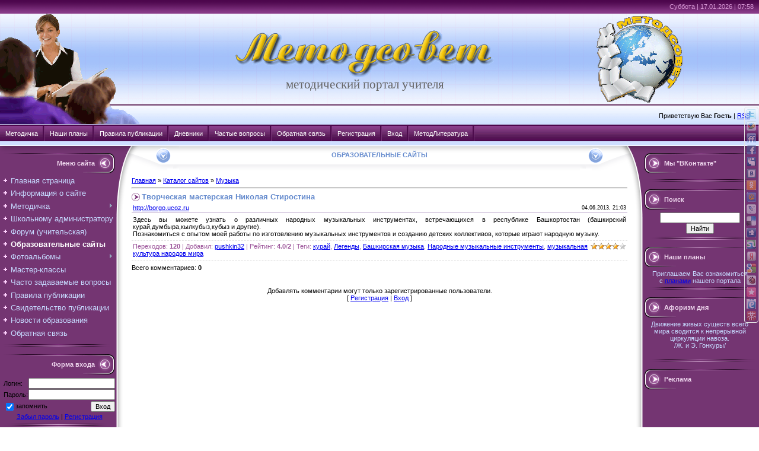

--- FILE ---
content_type: text/html; charset=UTF-8
request_url: http://metodsovet.su/dir/music/tvorcheskaja_masterskaja_nikolaja_stirostina/11-1-0-1101
body_size: 12698
content:
<html>
<head>

	<script type="text/javascript">new Image().src = "//counter.yadro.ru/hit;ucoznet?r"+escape(document.referrer)+(screen&&";s"+screen.width+"*"+screen.height+"*"+(screen.colorDepth||screen.pixelDepth))+";u"+escape(document.URL)+";"+Date.now();</script>
	<script type="text/javascript">new Image().src = "//counter.yadro.ru/hit;ucoz_desktop_ad?r"+escape(document.referrer)+(screen&&";s"+screen.width+"*"+screen.height+"*"+(screen.colorDepth||screen.pixelDepth))+";u"+escape(document.URL)+";"+Date.now();</script>
<meta http-equiv="content-type" content="text/html; charset=UTF-8">

<title>Творческая мастерская Николая Стиростина - Музыка  - Образовательные сайты - Методсовет</title>

<link type="text/css" rel="StyleSheet" href="/_st/my.css" />


	<link rel="stylesheet" href="/.s/src/base.min.css" />
	<link rel="stylesheet" href="/.s/src/layer4.min.css" />

	<script src="/.s/src/jquery-1.12.4.min.js"></script>
	
	<script src="/.s/src/uwnd.min.js"></script>
	<script src="//s724.ucoz.net/cgi/uutils.fcg?a=uSD&ca=2&ug=999&isp=0&r=0.82653522962439"></script>
	<link rel="stylesheet" href="/.s/src/ulightbox/ulightbox.min.css" />
	<script src="/.s/src/ulightbox/ulightbox.min.js"></script>
	<script>
/* --- UCOZ-JS-DATA --- */
window.uCoz = {"country":"US","ssid":"145064645664166665170","sign":{"5255":"Помощник","7254":"Изменить размер","3125":"Закрыть","7287":"Перейти на страницу с фотографией.","5458":"Следующий","7251":"Запрошенный контент не может быть загружен. Пожалуйста, попробуйте позже.","7252":"Предыдущий","7253":"Начать слайд-шоу"},"module":"dir","layerType":4,"uLightboxType":1,"language":"ru","site":{"id":"7metodsovet","host":"metodsovet.moy.su","domain":"metodsovet.su"}};
/* --- UCOZ-JS-CODE --- */

		function eRateEntry(select, id, a = 65, mod = 'dir', mark = +select.value, path = '', ajax, soc) {
			if (mod == 'shop') { path = `/${ id }/edit`; ajax = 2; }
			( !!select ? confirm(select.selectedOptions[0].textContent.trim() + '?') : true )
			&& _uPostForm('', { type:'POST', url:'/' + mod + path, data:{ a, id, mark, mod, ajax, ...soc } });
		}

		function updateRateControls(id, newRate) {
			let entryItem = self['entryID' + id] || self['comEnt' + id];
			let rateWrapper = entryItem.querySelector('.u-rate-wrapper');
			if (rateWrapper && newRate) rateWrapper.innerHTML = newRate;
			if (entryItem) entryItem.querySelectorAll('.u-rate-btn').forEach(btn => btn.remove())
		}

	let ajaxPageController = {
		showLoader : function() { document.getElementById('myGrid')?.classList.remove('u-hidden'); },
		hideLoader : function() { document.getElementById('myGrid')?.classList.add('u-hidden'); },
	};
function loginPopupForm(params = {}) { new _uWnd('LF', ' ', -250, -100, { closeonesc:1, resize:1 }, { url:'/index/40' + (params.urlParams ? '?'+params.urlParams : '') }) }
/* --- UCOZ-JS-END --- */
</script>

	<style>.UhideBlock{display:none; }</style>
</head>

<body style="background:#FFFFFF; margin:0px; padding:0px;">




<!--U1AHEADER1Z--><script type="text/javascript" src="http://metodsovet.su/js/hint.js"></script>
<script type="text/javascript" src="/js/cookies.js"></script>
<table cellpadding="0" cellspacing="0" width="100%" border="0"><tr><td width="100%">
<table border="0" cellpadding="0" cellspacing="0" width="100%" style="background:url('http://metodsovet.su/img/611.gif') #cfe0ff;" height="210">
 <tr>
 <td>
 <table border="0" cellpadding="0" cellspacing="0" height="210" width="100%" style="background:url('http://metodsovet.su/img/s4.gif') no-repeat;">
 <tr>
 <td width="16%" rowspan="3">&nbsp;
 </td>
 <td height="22" style="color:#D798D5;padding-top:5px;padding-right:5px;" valign="top" align="right" colspan="2">Суббота | 17.01.2026 | 07:58 
 
<noindex> 
 <!--Rating@Mail.ru counter-->
<script language="javascript"><!--
d=document;var a='';a+=';r='+escape(d.referrer);js=10;//--></script>
<script language="javascript1.1"><!--
a+=';j='+navigator.javaEnabled();js=11;//--></script>
<script language="javascript1.2"><!--
s=screen;a+=';s='+s.width+'*'+s.height;
a+=';d='+(s.colorDepth?s.colorDepth:s.pixelDepth);js=12;//--></script>
<script language="javascript1.3"><!--
js=13;//--></script><script language="javascript" type="text/javascript"><!--
d.write('<img src="http://dd.cc.bc.a1.top.mail.ru/counter'+'?id=1887539;js='+js+
a+';rand='+Math.random()+'" height="1" width="1" alt="top.mail.ru" border="0">');
if(11<js)d.write('<'+'!-- ')//--></script>
<noscript><img src="http://dd.cc.bc.a1.top.mail.ru/counter?js=na;id=1887539"
height="1" width="1" alt="top.mail.ru" border="0"></noscript>
<script language="javascript" type="text/javascript"><!--
if(11<js)d.write('--'+'>');//--></script>
<!--// Rating@Mail.ru counter-->
 </noindex> 
 </td>
 </tr>
 <tr>
 <td height="157" align="center" style="padding-top: 5; padding-left: 130;">
 <a href="http://metodsovet.su/" title="Главная"><img src="http://metodsovet.su/logotxt1.gif" alt="Методсовет" border="0"></a><br><span style="color:#666666;font:16pt Verdana,Tahoma;"> <!-- <logo> --> методический портал учителя<!-- </logo> --></span>
 </td>
 <td width="30%" align="center"><img border="0" width="145" height="146" src="http://metodsovet.su/logo.gif" style="padding-right: 5%;">
 
 </td>
 </tr>
 <tr>
 <td height="33" align="right" style="padding-right:15px;" colspan="2">
 <!--<s5212>-->Приветствую Вас<!--</s>--> <b>Гость</b> | <a href="http://metodsovet.su/dir/rss/">RSS</a>
 </td>
 </tr>
 </table>
 </td>
 </tr>
</table>

<table style="min-width: 820;" border="0" cellpadding="0" cellspacing="0" width="100%">
 <tr><td>
 <div id="stylefive">
 <ul>
 <li><a href="http://metodsovet.su/load" >Методичка</a></li>
 <li><a href="http://metodsovet.su/news/nashi_plany/2019-09-28-386" >Наши планы</a></li>
 <li><a href="http://metodsovet.su/index/pravila_publikacii/0-5" >Правила публикации</a></li>
 <li><a href="http://metodsovet.su/blog/dnevnik/1-0-1" >Дневники</a></li>
 <li><a href="http://metodsovet.su/faq/" >Частые вопросы</a></li>
 <li><a href="http://metodsovet.su/index/0-3" >Обратная связь</a></li>
 <li><a href="/index/3">Регистрация</a></li>
 <li><a href="javascript:;" rel="nofollow" onclick="loginPopupForm(); return false;">Вход</a></li>
 <li><a rel="nofollow" href="http://my-shop.ru/shop/catalogue/2665/sort/a/page/1.html" onclick="window.open('http://my-shop.ru/shop/catalogue/2665/sort/a/page/1.html?partner=3487'); return false;">МетодЛитература</a></li>
 </ul>
</div>
 </td>
 </tr>
 </table>
 </td>
 </tr>
 <tr>
 <td>
 <!--/U1AHEADER1Z-->

<table cellpadding="0" cellspacing="0" width="100%" style="border-top: thin White; border-width: 1px; border-style: solid; border-bottom: none; border-left: none; border-right: none;"><tr><td width="100%" align="center">

<!-- <middle> -->
<table border="0" cellpadding="0" cellspacing="0" width="100%">
<tr>
<td valign="top" width="222" style="background:url('http://metodsovet.su/.s/t/461/9.gif') #743572;"><table cellpadding="0" cellspacing="0" border="0" width="222" style="background:url('http://metodsovet.su/.s/t/461/10.gif') top no-repeat;"><tr><td valign="top">
<br />
<!--U1CLEFTER1Z-->
<!-- <block1> -->

<table border="0" cellpadding="0" cellspacing="0" width="200">
<tr><td style="background:url('http://metodsovet.su/.s/t/461/11.gif');padding-right:40px;color:#EED6ED;" align="right" height="34"><b><!-- <bt> --><!--<s5184>-->Меню сайта<!--</s>--><!-- </bt> --></b></td></tr>
<tr><td style="padding:5px;"><!-- <bc> --><div id="uMenuDiv3" class="uMenuV" style="position:relative;"><ul class="uMenuRoot">
<li><div class="umn-tl"><div class="umn-tr"><div class="umn-tc"></div></div></div><div class="umn-ml"><div class="umn-mr"><div class="umn-mc"><div class="uMenuItem"><a href="/"><span>Главная страница</span></a></div></div></div></div><div class="umn-bl"><div class="umn-br"><div class="umn-bc"><div class="umn-footer"></div></div></div></div></li>
<li><div class="umn-tl"><div class="umn-tr"><div class="umn-tc"></div></div></div><div class="umn-ml"><div class="umn-mr"><div class="umn-mc"><div class="uMenuItem"><a href="/index/0-2"><span>Информация о сайте</span></a></div></div></div></div><div class="umn-bl"><div class="umn-br"><div class="umn-bc"><div class="umn-footer"></div></div></div></div></li>
<li style="position:relative;"><div class="umn-tl"><div class="umn-tr"><div class="umn-tc"></div></div></div><div class="umn-ml"><div class="umn-mr"><div class="umn-mc"><div class="uMenuItem"><div class="uMenuArrow"></div><a href="/load/"><span>Методичка</span></a></div></div></div></div><div class="umn-bl"><div class="umn-br"><div class="umn-bc"><div class="umn-footer"></div></div></div></div><ul style="display:none;">
<li><div class="uMenuItem"><a href="http://metodsovet.su/load/new_mater/festival/255" target="_blank"><span>Сетевой проект</span></a></div></li>
<li><div class="uMenuItem"><a href="http://metodsovet.su/load/new_mater/itogi/223" target="_blank"><span>Фестиваль "Интерактивный калейдоскоп"</span></a></div></li>
<li><div class="uMenuItem"><a href="/load/new_mater/29"><span>Новые материалы</span></a></div><ul style="display:none;">
<li><div class="uMenuItem"><a href="http://metodsovet.su/load/new_mater/nach_sch/34"><span>Начальная школа</span></a></div></li>
<li><div class="uMenuItem"><a href="http://metodsovet.su/load/new_mater/toch_predm/35"><span>Точные науки</span></a></div></li>
<li><div class="uMenuItem"><a href="http://metodsovet.su/load/new_mater/est_nauki/93"><span>Естественные науки </span></a></div></li>
<li><div class="uMenuItem"><a href="http://metodsovet.su/load/new_mater/gum_predm/36"><span>Гуманитарные предметы</span></a></div></li>
<li><div class="uMenuItem"><a href="http://metodsovet.su/load/new_mater/in_predm/157"><span>Иные предметы</span></a></div></li></ul></li>
<li><div class="uMenuItem"><span>Начальная школа</span></div><ul style="display:none;">
<li><div class="uMenuItem"><a href="/load/nach_matem/2"><span>Математика</span></a></div></li>
<li><div class="uMenuItem"><a href="/load/nach_russ_yaz/5"><span>Русский язык</span></a></div></li>
<li><div class="uMenuItem"><a href="/load/nach_lit_chtenie/15"><span>Литературное чтение</span></a></div></li>
<li><div class="uMenuItem"><a href="/load/okr_mir/22"><span>Окружающий мир</span></a></div></li>
<li><div class="uMenuItem"><a href="/load/nach_informat/30"><span>Информатика</span></a></div></li>
<li><div class="uMenuItem"><a href="/load/nach_izo_trud/31"><span>Изобразительное искусство. Труд</span></a></div></li>
<li><div class="uMenuItem"><a href="/load/nachalnaja_shkola_orkseh/225"><span>ОРКСЭ</span></a></div></li>
<li><div class="uMenuItem"><a href="/load/podg_sch/32"><span>Подготовка к школе</span></a></div></li>
<li><div class="uMenuItem"><a href="/load/nach_inoe/33"><span>Иное</span></a></div></li></ul></li>
<li><div class="uMenuItem"><a href="/load/matem/52"><span>Математика</span></a></div></li>
<li><div class="uMenuItem"><a href="/load/russ_yaz/53"><span>Русский язык</span></a></div></li>
<li><div class="uMenuItem"><a href="/load/rodnoj_jazyk/212"><span>Родной язык, литература</span></a></div></li>
<li><div class="uMenuItem"><a href="/load/liter/54"><span>Литература и МХК</span></a></div></li>
<li><div class="uMenuItem"><a href="/load/fizika/55"><span>Физика</span></a></div></li>
<li><div class="uMenuItem"><span>История</span></div><ul style="display:none;">
<li><div class="uMenuItem"><a href="/load/istor_rossii/56"><span>История России</span></a></div></li>
<li><div class="uMenuItem"><a href="/load/vseob_istor/148"><span>Всеобщая история</span></a></div></li></ul></li>
<li><div class="uMenuItem"><a href="/load/obsch_pravo/149"><span>Обществознание. Право</span></a></div></li>
<li><div class="uMenuItem"><a href="/load/biol_ekol/87"><span>Биология. Экология</span></a></div></li>
<li><div class="uMenuItem"><a href="/load/him/88"><span>Химия</span></a></div></li>
<li><div class="uMenuItem"><a href="/load/infor/89"><span>Информатика</span></a></div></li>
<li><div class="uMenuItem"><a href="/load/inostr_yaz/158"><span>Иностранные языки</span></a></div></li>
<li><div class="uMenuItem"><a href="/load/fiz_kultura/128"><span>Физическая культура</span></a></div></li>
<li><div class="uMenuItem"><a href="/load/geogr_ekon/159"><span>География. Экономика</span></a></div></li>
<li><div class="uMenuItem"><a href="/load/obzh/162"><span>ОБЖ</span></a></div></li>
<li><div class="uMenuItem"><a href="/load/muz_izo/185"><span>Музыка. ИЗО</span></a></div></li>
<li><div class="uMenuItem"><a href="http://metodsovet.su/load/tekhn/245"><span>Технология</span></a></div></li>
<li><div class="uMenuItem"><a href="/load/klass_ruk/134"><span>Классное руководство</span></a></div></li>
<li><div class="uMenuItem"><a href="/load/school_psiholog/160"><span>Школьный психолог</span></a></div></li>
<li><div class="uMenuItem"><a href="/load/school_logoped/161"><span>Школьный логопед</span></a></div></li>
<li><div class="uMenuItem"><a href="/load/fizmin/37"><span>Физминутки</span></a></div></li></ul></li>
<li><div class="umn-tl"><div class="umn-tr"><div class="umn-tc"></div></div></div><div class="umn-ml"><div class="umn-mr"><div class="umn-mc"><div class="uMenuItem"><a href="/load/shcool_admin/175"><span>Школьному администратору</span></a></div></div></div></div><div class="umn-bl"><div class="umn-br"><div class="umn-bc"><div class="umn-footer"></div></div></div></div></li>
<li><div class="umn-tl"><div class="umn-tr"><div class="umn-tc"></div></div></div><div class="umn-ml"><div class="umn-mr"><div class="umn-mc"><div class="uMenuItem"><a href="/forum/"><span>Форум (учительская)</span></a></div></div></div></div><div class="umn-bl"><div class="umn-br"><div class="umn-bc"><div class="umn-footer"></div></div></div></div></li>
<li><div class="umn-tl"><div class="umn-tr"><div class="umn-tc"></div></div></div><div class="umn-ml"><div class="umn-mr"><div class="umn-mc"><div class="uMenuItem"><a href="/dir/"><span>Образовательные сайты</span></a></div></div></div></div><div class="umn-bl"><div class="umn-br"><div class="umn-bc"><div class="umn-footer"></div></div></div></div></li>
<li style="position:relative;"><div class="umn-tl"><div class="umn-tr"><div class="umn-tc"></div></div></div><div class="umn-ml"><div class="umn-mr"><div class="umn-mc"><div class="uMenuItem"><div class="uMenuArrow"></div><a href="/photo/"><span>Фотоальбомы</span></a></div></div></div></div><div class="umn-bl"><div class="umn-br"><div class="umn-bc"><div class="umn-footer"></div></div></div></div><ul style="display:none;">
<li><div class="uMenuItem"><a href="/photo/ya_druzia/1"><span>Я и мои друзья</span></a></div></li>
<li><div class="uMenuItem"><a href="/photo/sch_prazd/2"><span>Школьные праздники </span></a></div></li>
<li><div class="uMenuItem"><a href="/photo/moy_klass/3"><span>Мой любимый класс</span></a></div></li>
<li><div class="uMenuItem"><a href="/photo/uvlech/4"><span>Наши увлечения</span></a></div></li>
<li><div class="uMenuItem"><a href="/photo/detskoe_tvorchestvo/6"><span>Детское творчество </span></a></div></li>
<li><div class="uMenuItem"><a href="/photo/o_zveryah/5"><span>О братьях наших меньших</span></a></div></li></ul></li>
<li><div class="umn-tl"><div class="umn-tr"><div class="umn-tc"></div></div></div><div class="umn-ml"><div class="umn-mr"><div class="umn-mc"><div class="uMenuItem"><a href="/board/"><span>Мастер-классы</span></a></div></div></div></div><div class="umn-bl"><div class="umn-br"><div class="umn-bc"><div class="umn-footer"></div></div></div></div></li>
<li><div class="umn-tl"><div class="umn-tr"><div class="umn-tc"></div></div></div><div class="umn-ml"><div class="umn-mr"><div class="umn-mc"><div class="uMenuItem"><a href="/faq/"><span>Часто задаваемые вопросы</span></a></div></div></div></div><div class="umn-bl"><div class="umn-br"><div class="umn-bc"><div class="umn-footer"></div></div></div></div></li>
<li><div class="umn-tl"><div class="umn-tr"><div class="umn-tc"></div></div></div><div class="umn-ml"><div class="umn-mr"><div class="umn-mc"><div class="uMenuItem"><a href="/index/pravila_publikacii/0-5"><span>Правила публикации</span></a></div></div></div></div><div class="umn-bl"><div class="umn-br"><div class="umn-bc"><div class="umn-footer"></div></div></div></div></li>
<li><div class="umn-tl"><div class="umn-tr"><div class="umn-tc"></div></div></div><div class="umn-ml"><div class="umn-mr"><div class="umn-mc"><div class="uMenuItem"><a href="/index/zayavka/0-8"><span>Свидетельство публикации</span></a></div></div></div></div><div class="umn-bl"><div class="umn-br"><div class="umn-bc"><div class="umn-footer"></div></div></div></div></li>
<li><div class="umn-tl"><div class="umn-tr"><div class="umn-tc"></div></div></div><div class="umn-ml"><div class="umn-mr"><div class="umn-mc"><div class="uMenuItem"><a href="/index/novosti_obrazovaniya_rg/0-7"><span>Новости образования</span></a></div></div></div></div><div class="umn-bl"><div class="umn-br"><div class="umn-bc"><div class="umn-footer"></div></div></div></div></li>
<li><div class="umn-tl"><div class="umn-tr"><div class="umn-tc"></div></div></div><div class="umn-ml"><div class="umn-mr"><div class="umn-mc"><div class="uMenuItem"><a href="/index/0-3"><span>Обратная связь</span></a></div></div></div></div><div class="umn-bl"><div class="umn-br"><div class="umn-bc"><div class="umn-footer"></div></div></div></div></li></ul></div><script>$(function(){_uBuildMenu('#uMenuDiv3',0,document.location.href+'/','uMenuItemA','uMenuArrow',2500);})</script><!-- </bc> --></td></tr>
<tr><td><img src="http://metodsovet.su/.s/t/461/12.gif" border="0"></td></tr>
</table><br />

<!-- </block1> -->

<!-- <block8724> -->

<!-- <gr8724> --><!-- </gr> -->
<table border="0" cellpadding="0" cellspacing="0" width="200">
<tr><td style="background:url('http://metodsovet.su/.s/t/461/11.gif');padding-right:40px;color:#EED6ED;" align="right" height="34"><b><!-- <bt> -->Форма входа<!-- </bt> --></b></td></tr>
<tr><td style="padding:5px;"><!-- <bc> -->
		<script>
		sendFrm549782 = function( form, data = {} ) {
			var o   = $('#frmLg549782')[0];
			var pos = _uGetOffset(o);
			var o2  = $('#blk549782')[0];
			document.body.insertBefore(o2, document.body.firstChild);
			$(o2).css({top:(pos['top'])+'px',left:(pos['left'])+'px',width:o.offsetWidth+'px',height:o.offsetHeight+'px',display:''}).html('<div align="left" style="padding:5px;"><div class="myWinLoad"></div></div>');
			_uPostForm(form, { type:'POST', url:'/index/sub/', data, error:function() {
				$('#blk549782').html('<div align="" style="padding:10px;"><div class="myWinLoadSF" title="Невозможно выполнить запрос, попробуйте позже"></div></div>');
				_uWnd.alert('<div class="myWinError">Невозможно выполнить запрос, попробуйте позже</div>', '', {w:250, h:90, tm:3000, pad:'15px'} );
				setTimeout("$('#blk549782').css('display', 'none');", '1500');
			}});
			return false
		}
		
		</script>

		<div id="blk549782" style="border:1px solid #CCCCCC;position:absolute;z-index:82;background:url('/.s/img/fr/g.gif');display:none;"></div>

		<form id="frmLg549782" class="login-form local-auth" action="/index/sub/" method="post" onsubmit="return sendFrm549782(this)" data-submitter="sendFrm549782">
			
			
			<table border="0" cellspacing="1" cellpadding="0" width="100%">
			
			<tr><td class="login-form-label" width="20%" nowrap="nowrap">Логин:</td>
				<td class="login-form-val" ><input class="loginField" type="text" name="user" value="" size="20" autocomplete="username" style="width:100%;" maxlength="50"/></td></tr>
			<tr><td class="login-form-label">Пароль:</td>
				<td class="login-form-val"><input class="loginField" type="password" name="password" size="20" autocomplete="password" style="width:100%" maxlength="32"/></td></tr>
				
			</table>
			<table border="0" cellspacing="1" cellpadding="0" width="100%">
			<tr><td nowrap>
					<input id="rementry" type="checkbox" name="rem" value="1" checked="checked"/><label for="rementry">запомнить</label>
					</td>
				<td style="text-align:end" valign="top"><input class="loginButton" name="sbm" type="submit" value="Вход"/></td></tr>
			<tr><td class="login-form-links" colspan="2"><div style="text-align:center;"><a href="javascript:;" rel="nofollow" onclick="new _uWnd('Prm','Напоминание пароля',300,130,{ closeonesc:1 },{url:'/index/5'});return false;">Забыл пароль</a> | <a href="/index/3">Регистрация</a></div></td></tr>
			</table>
			
			<input type="hidden" name="a"    value="2" />
			<input type="hidden" name="ajax" value="1" />
			<input type="hidden" name="rnd"  value="782" />
			
			
		</form><!-- </bc> --></td></tr>
<tr><td><img src="http://metodsovet.su/.s/t/461/12.gif" border="0"></td></tr>
</table><br />
<!-- <gre> --><!-- </gre> -->

<!-- </block8724> -->

<!-- <block2> -->

<!-- </block2> -->

<!-- <block9162> -->
<!-- <gr9162> --><!-- </gre> -->
<!-- </block9162> -->

<!-- <block5402> -->
<!-- <gr5402> --><!-- </gre> -->
<!-- </block5402> -->

<!-- <block7095> -->
<table border="0" cellpadding="0" cellspacing="0" width="200">
<tr><td style="background:url('http://metodsovet.su/.s/t/461/11.gif');padding-right:40px;color:#EED6ED;" align="right" height="34"><b><!-- <bt> -->Поделиться<!-- </bt> --></b></td></tr>
<tr><td style="padding:5px;"><!-- <bc> --><div align="center">
		<form id="advFrm301" method="get">
			<input type="button" class="adviceButton" value="Посоветовать другу"
				onclick="new _uWnd( 'AdvPg01', 'Посоветовать другу', 500, 300, { closeonesc:1 }, { url:'/index/', form:'advFrm301' } )" >

			<input type="hidden" name="id"   value="1" />
			<input type="hidden" name="a"    value="32" />
			<input type="hidden" name="page" value="http://metodsovet.su/dir/music/tvorcheskaja_masterskaja_nikolaja_stirostina/11-1-0-1101" />
		</form></div><!-- </bc> --></td></tr>
<tr><td><img src="http://metodsovet.su/.s/t/461/12.gif" border="0"></td></tr>
</table><br />
<!-- </block7095> -->

<!-- <block3> -->

<!-- </block3> -->

<!-- <block4> -->

<!-- </block4> -->

<!-- <block5> -->
<table border="0" cellpadding="0" cellspacing="0" width="200">
<tr><td style="background:url('http://metodsovet.su/.s/t/461/11.gif');padding-right:40px;color:#EED6ED;" align="right" height="34"><b><!-- <bt> --><!--<s5195>-->Статистика<!--</s>--><!-- </bt> --></b></td></tr>
<tr><td style="padding:5px;"><div align="center"><!-- <bc> -->
 <hr /><div class="tOnline" id="onl1">Онлайн всего: <b>3</b></div> <div class="gOnline" id="onl2">Гостей: <b>3</b></div> <div class="uOnline" id="onl3">Пользователей: <b>0</b></div>

<!-- </bc> --></div></td></tr>
<tr><td><img src="http://metodsovet.su/.s/t/461/12.gif" border="0"></td></tr>
</table><br />
<!-- </block5> -->

<!-- <block4066> -->
<table border="0" cellpadding="0" cellspacing="0" width="200">
<tr><td style="background:url('http://metodsovet.su/.s/t/461/11.gif');padding-right:40px;color:#EED6ED;" align="right" height="34"><b><!-- <bt> -->Наша кнопка<!-- </bt> --></b></td></tr>
<tr><td style="padding:5px;"><!-- <bc> --><p align="center"><a href="http://metodsovet.su/knopka1.html" onclick="window.open('http://metodsovet.su/knopka1.html', '_blank', 'width=600,height=300,top=100,left=100,resizable=1,scrollbars=1');return(false);" target="_blank"><img src="http://metodsovet.su/metodsovet.gif" border="0" title="Нажмите, чтобы получить код нашей кнопки" width=88 height=31 alt="Методсовет"></a></p><!-- </bc> --></td></tr>
<tr><td><img src="http://metodsovet.su/.s/t/461/12.gif" border="0"></td></tr>
</table><br />
<!-- </block4066> -->

<!--/U1CLEFTER1Z-->
</td></tr></table>

</td>

<td valign="top">
<table border="0" cellpadding="0" cellspacing="0" width="100%">
<tr><td width="80" height="42"><img src="http://metodsovet.su/.s/t/461/13.gif" border="0"></td><td style="background:url('http://metodsovet.su/.s/t/461/14.gif');padding-top:9px;color:#648ACD;text-transform:uppercase;" align="center" valign="top" width="100%">&nbsp;<b>Образовательные сайты</b>&nbsp;</td><td width="80" height="42"><img src="http://metodsovet.su/.s/t/461/15.gif" border="0"></td></tr>
<tr><td colspan="3" style="background:#FFFFFF;padding-top:10px;padding-bottom:10px;">

<!-- <body> --><table border="0" cellpadding="0" cellspacing="0" width="100%">
<tr>
<td width="80%"><a href="http://metodsovet.su/"><!--<s5176>-->Главная<!--</s>--></a> &raquo; <a href="/dir/"><!--<s3194>-->Каталог сайтов<!--</s>--></a>  &raquo; <a href="/dir/music/11">Музыка</a></td>
<td align="right" style="white-space: nowrap;"></td>
</tr>
</table>
<hr />
<div class="eTitle" style="padding-bottom:3px;">Творческая мастерская Николая Стиростина</div>
<table border="0" width="100%" cellspacing="0" cellpadding="2" class="eBlock">
 <tr>
 
 <td width="85%"><a href="http://borgo.ucoz.ru" onclick="$.get('/dir/0-0-1-1101-20');return true;" target="_blank">http://borgo.ucoz.ru</a></td>
<td align="right" style="font-size:7pt;white-space: nowrap;">04.06.2013, 21:03</td></tr>
<tr><td class="eText" colspan="2">Здесь вы можете узнать о различных народных музыкальных инструментах, встречающихся в республике Башкортостан (башкирский курай,думбыра,кылкубыз,кубыз и другие). <br /> Познакомиться с опытом моей работы по изготовлению музыкальных инструментов и созданию детских коллективов, которые играют народную музыку.</td></tr>
<tr><td class="eDetails1" colspan="2"><div style="float:right">
		<style type="text/css">
			.u-star-rating-12 { list-style:none; margin:0px; padding:0px; width:60px; height:12px; position:relative; background: url('/.s/img/stars/3/12.png') top left repeat-x }
			.u-star-rating-12 li{ padding:0px; margin:0px; float:left }
			.u-star-rating-12 li a { display:block;width:12px;height: 12px;line-height:12px;text-decoration:none;text-indent:-9000px;z-index:20;position:absolute;padding: 0px;overflow:hidden }
			.u-star-rating-12 li a:hover { background: url('/.s/img/stars/3/12.png') left center;z-index:2;left:0px;border:none }
			.u-star-rating-12 a.u-one-star { left:0px }
			.u-star-rating-12 a.u-one-star:hover { width:12px }
			.u-star-rating-12 a.u-two-stars { left:12px }
			.u-star-rating-12 a.u-two-stars:hover { width:24px }
			.u-star-rating-12 a.u-three-stars { left:24px }
			.u-star-rating-12 a.u-three-stars:hover { width:36px }
			.u-star-rating-12 a.u-four-stars { left:36px }
			.u-star-rating-12 a.u-four-stars:hover { width:48px }
			.u-star-rating-12 a.u-five-stars { left:48px }
			.u-star-rating-12 a.u-five-stars:hover { width:60px }
			.u-star-rating-12 li.u-current-rating { top:0 !important; left:0 !important;margin:0 !important;padding:0 !important;outline:none;background: url('/.s/img/stars/3/12.png') left bottom;position: absolute;height:12px !important;line-height:12px !important;display:block;text-indent:-9000px;z-index:1 }
		</style><script>
			var usrarids = {};
			function ustarrating(id, mark) {
				if (!usrarids[id]) {
					usrarids[id] = 1;
					$(".u-star-li-"+id).hide();
					_uPostForm('', { type:'POST', url:`/dir`, data:{ a:65, id, mark, mod:'dir', ajax:'2' } })
				}
			}
		</script><ul id="uStarRating1101" class="uStarRating1101 u-star-rating-12" title="Рейтинг: 4.0/2">
			<li id="uCurStarRating1101" class="u-current-rating uCurStarRating1101" style="width:80%;"></li><li class="u-star-li-1101"><a href="javascript:;" onclick="ustarrating('1101', 1)" class="u-one-star">1</a></li>
				<li class="u-star-li-1101"><a href="javascript:;" onclick="ustarrating('1101', 2)" class="u-two-stars">2</a></li>
				<li class="u-star-li-1101"><a href="javascript:;" onclick="ustarrating('1101', 3)" class="u-three-stars">3</a></li>
				<li class="u-star-li-1101"><a href="javascript:;" onclick="ustarrating('1101', 4)" class="u-four-stars">4</a></li>
				<li class="u-star-li-1101"><a href="javascript:;" onclick="ustarrating('1101', 5)" class="u-five-stars">5</a></li></ul></div><!--<s3182>-->Переходов<!--</s>-->: <b>120</b>
 | <!--<s3178>-->Добавил<!--</s>-->: <a href="/index/8-9762">pushkin32</a>
| <!--<s3119>-->Рейтинг<!--</s>-->: <b><span id="entRating1101">4.0</span></b>/<b><span id="entRated1101">2</span></b>
 | <!--<s5308>-->Теги<!--</s>-->: <noindex><a href="/search/%D0%BA%D1%83%D1%80%D0%B0%D0%B9/" rel="nofollow" class="eTag">курай</a>, <a href="/search/%D0%9B%D0%B5%D0%B3%D0%B5%D0%BD%D0%B4%D1%8B/" rel="nofollow" class="eTag">Легенды</a>, <a href="/search/%D0%91%D0%B0%D1%88%D0%BA%D0%B8%D1%80%D1%81%D0%BA%D0%B0%D1%8F%20%D0%BC%D1%83%D0%B7%D1%8B%D0%BA%D0%B0/" rel="nofollow" class="eTag">Башкирская музыка</a>, <a href="/search/%D0%9D%D0%B0%D1%80%D0%BE%D0%B4%D0%BD%D1%8B%D0%B5%20%D0%BC%D1%83%D0%B7%D1%8B%D0%BA%D0%B0%D0%BB%D1%8C%D0%BD%D1%8B%D0%B5%20%D0%B8%D0%BD%D1%81%D1%82%D1%80%D1%83%D0%BC%D0%B5%D0%BD%D1%82%D1%8B/" rel="nofollow" class="eTag">Народные музыкальные инструменты</a>, <a href="/search/%D0%BC%D1%83%D0%B7%D1%8B%D0%BA%D0%B0%D0%BB%D1%8C%D0%BD%D0%B0%D1%8F%20%D0%BA%D1%83%D0%BB%D1%8C%D1%82%D1%83%D1%80%D0%B0%20%D0%BD%D0%B0%D1%80%D0%BE%D0%B4%D0%BE%D0%B2%20%D0%BC%D0%B8%D1%80%D0%B0/" rel="nofollow" class="eTag">музыкальная культура народов мира</a></noindex></td></tr>

</table>
 
 
 




<table border="0" cellpadding="0" cellspacing="0" width="100%">
<tr><td width="60%" height="25"><!--<s5183>-->Всего комментариев<!--</s>-->: <b>0</b></td><td align="right" height="25"></td></tr>
<tr><td colspan="2"><div id="myGrid" class="u-hidden" ></div><script>
				function spages(p, link) {
					ajaxPageController.showLoader();
				_uPostForm('', { url:''+atob('L2Rpci8xMQ==')+'-'+p+'-0-1101-987-0-0-'+Math.floor(Math.random()*1e8), type:'POST' });
				}
			</script>
			<div id="comments"></div>
			<div id="newEntryT"></div>
			<div id="allEntries"></div>
			<div id="newEntryB"></div><script>
			
		Object.assign(uCoz.spam ??= {}, {
			config : {
				scopeID  : 0,
				idPrefix : 'comEnt',
			},
			sign : {
				spam            : 'Спам',
				notSpam         : 'Не спам',
				hidden          : 'Спам-сообщение скрыто.',
				shown           : 'Спам-сообщение показано.',
				show            : 'Показать',
				hide            : 'Скрыть',
				admSpam         : 'Разрешить жалобы',
				admSpamTitle    : 'Разрешить пользователям сайта помечать это сообщение как спам',
				admNotSpam      : 'Это не спам',
				admNotSpamTitle : 'Пометить как не-спам, запретить пользователям жаловаться на это сообщение',
			},
		})
		
		uCoz.spam.moderPanelNotSpamClick = function(elem) {
			var waitImg = $('<img align="absmiddle" src="/.s/img/fr/EmnAjax.gif">');
			var elem = $(elem);
			elem.find('img').hide();
			elem.append(waitImg);
			var messageID = elem.attr('data-message-id');
			var notSpam   = elem.attr('data-not-spam') ? 0 : 1; // invert - 'data-not-spam' should contain CURRENT 'notspam' status!

			$.post('/index/', {
				a          : 101,
				scope_id   : uCoz.spam.config.scopeID,
				message_id : messageID,
				not_spam   : notSpam
			}).then(function(response) {
				waitImg.remove();
				elem.find('img').show();
				if (response.error) {
					alert(response.error);
					return;
				}
				if (response.status == 'admin_message_not_spam') {
					elem.attr('data-not-spam', true).find('img').attr('src', '/.s/img/spamfilter/notspam-active.gif');
					$('#del-as-spam-' + messageID).hide();
				} else {
					elem.removeAttr('data-not-spam').find('img').attr('src', '/.s/img/spamfilter/notspam.gif');
					$('#del-as-spam-' + messageID).show();
				}
				//console.log(response);
			});

			return false;
		};

		uCoz.spam.report = function(scopeID, messageID, notSpam, callback, context) {
			return $.post('/index/', {
				a: 101,
				scope_id   : scopeID,
				message_id : messageID,
				not_spam   : notSpam
			}).then(function(response) {
				if (callback) {
					callback.call(context || window, response, context);
				} else {
					window.console && console.log && console.log('uCoz.spam.report: message #' + messageID, response);
				}
			});
		};

		uCoz.spam.reportDOM = function(event) {
			if (event.preventDefault ) event.preventDefault();
			var elem      = $(this);
			if (elem.hasClass('spam-report-working') ) return false;
			var scopeID   = uCoz.spam.config.scopeID;
			var messageID = elem.attr('data-message-id');
			var notSpam   = elem.attr('data-not-spam');
			var target    = elem.parents('.report-spam-target').eq(0);
			var height    = target.outerHeight(true);
			var margin    = target.css('margin-left');
			elem.html('<img src="/.s/img/wd/1/ajaxs.gif">').addClass('report-spam-working');

			uCoz.spam.report(scopeID, messageID, notSpam, function(response, context) {
				context.elem.text('').removeClass('report-spam-working');
				window.console && console.log && console.log(response); // DEBUG
				response.warning && window.console && console.warn && console.warn( 'uCoz.spam.report: warning: ' + response.warning, response );
				if (response.warning && !response.status) {
					// non-critical warnings, may occur if user reloads cached page:
					if (response.warning == 'already_reported' ) response.status = 'message_spam';
					if (response.warning == 'not_reported'     ) response.status = 'message_not_spam';
				}
				if (response.error) {
					context.target.html('<div style="height: ' + context.height + 'px; line-height: ' + context.height + 'px; color: red; font-weight: bold; text-align: center;">' + response.error + '</div>');
				} else if (response.status) {
					if (response.status == 'message_spam') {
						context.elem.text(uCoz.spam.sign.notSpam).attr('data-not-spam', '1');
						var toggle = $('#report-spam-toggle-wrapper-' + response.message_id);
						if (toggle.length) {
							toggle.find('.report-spam-toggle-text').text(uCoz.spam.sign.hidden);
							toggle.find('.report-spam-toggle-button').text(uCoz.spam.sign.show);
						} else {
							toggle = $('<div id="report-spam-toggle-wrapper-' + response.message_id + '" class="report-spam-toggle-wrapper" style="' + (context.margin ? 'margin-left: ' + context.margin : '') + '"><span class="report-spam-toggle-text">' + uCoz.spam.sign.hidden + '</span> <a class="report-spam-toggle-button" data-target="#' + uCoz.spam.config.idPrefix + response.message_id + '" href="javascript:;">' + uCoz.spam.sign.show + '</a></div>').hide().insertBefore(context.target);
							uCoz.spam.handleDOM(toggle);
						}
						context.target.addClass('report-spam-hidden').fadeOut('fast', function() {
							toggle.fadeIn('fast');
						});
					} else if (response.status == 'message_not_spam') {
						context.elem.text(uCoz.spam.sign.spam).attr('data-not-spam', '0');
						$('#report-spam-toggle-wrapper-' + response.message_id).fadeOut('fast');
						$('#' + uCoz.spam.config.idPrefix + response.message_id).removeClass('report-spam-hidden').show();
					} else if (response.status == 'admin_message_not_spam') {
						elem.text(uCoz.spam.sign.admSpam).attr('title', uCoz.spam.sign.admSpamTitle).attr('data-not-spam', '0');
					} else if (response.status == 'admin_message_spam') {
						elem.text(uCoz.spam.sign.admNotSpam).attr('title', uCoz.spam.sign.admNotSpamTitle).attr('data-not-spam', '1');
					} else {
						alert('uCoz.spam.report: unknown status: ' + response.status);
					}
				} else {
					context.target.remove(); // no status returned by the server - remove message (from DOM).
				}
			}, { elem: elem, target: target, height: height, margin: margin });

			return false;
		};

		uCoz.spam.handleDOM = function(within) {
			within = $(within || 'body');
			within.find('.report-spam-wrap').each(function() {
				var elem = $(this);
				elem.parent().prepend(elem);
			});
			within.find('.report-spam-toggle-button').not('.report-spam-handled').click(function(event) {
				if (event.preventDefault ) event.preventDefault();
				var elem    = $(this);
				var wrapper = elem.parents('.report-spam-toggle-wrapper');
				var text    = wrapper.find('.report-spam-toggle-text');
				var target  = elem.attr('data-target');
				target      = $(target);
				target.slideToggle('fast', function() {
					if (target.is(':visible')) {
						wrapper.addClass('report-spam-toggle-shown');
						text.text(uCoz.spam.sign.shown);
						elem.text(uCoz.spam.sign.hide);
					} else {
						wrapper.removeClass('report-spam-toggle-shown');
						text.text(uCoz.spam.sign.hidden);
						elem.text(uCoz.spam.sign.show);
					}
				});
				return false;
			}).addClass('report-spam-handled');
			within.find('.report-spam-remove').not('.report-spam-handled').click(function(event) {
				if (event.preventDefault ) event.preventDefault();
				var messageID = $(this).attr('data-message-id');
				del_item(messageID, 1);
				return false;
			}).addClass('report-spam-handled');
			within.find('.report-spam-btn').not('.report-spam-handled').click(uCoz.spam.reportDOM).addClass('report-spam-handled');
			window.console && console.log && console.log('uCoz.spam.handleDOM: done.');
			try { if (uCoz.manageCommentControls) { uCoz.manageCommentControls() } } catch(e) { window.console && console.log && console.log('manageCommentControls: fail.'); }

			return this;
		};
	
			uCoz.spam.handleDOM();
		</script></td></tr>
<tr><td colspan="2" align="center"></td></tr>
<tr><td colspan="2" height="10"></td></tr>
</table>



<div align="center" class="commReg"><!--<s5237>-->Добавлять комментарии могут только зарегистрированные пользователи.<!--</s>--><br />[ <a href="/index/3"><!--<s3089>-->Регистрация<!--</s>--></a> | <a href="javascript:;" rel="nofollow" onclick="loginPopupForm(); return false;"><!--<s3087>-->Вход<!--</s>--></a> ]</div>

<!-- </body> --></td></tr>
</table>
</td>

<td valign="top" width="222" style="background:url('http://metodsovet.su/.s/t/461/16.gif') #743572;"><table cellpadding="0" cellspacing="0" border="0" width="222" style="background:url('http://metodsovet.su/.s/t/461/17.gif') top no-repeat;"><tr><td valign="top" align="right">
<br />
<!--U1DRIGHTER1Z-->
<!-- <block5547> -->
<table border="0" cellpadding="0" cellspacing="0" width="200">
<tr><td style="background:url('http://metodsovet.su/.s/t/461/18.gif');padding-left:40px;color:#EED6ED;" height="34"><b><!-- <bt> -->Мы &quot;ВКонтакте&quot;<!-- </bt> --></b></td></tr>
<tr><td align="center" style="padding:5px;"><!-- <bc> --><center> 
<noindex> 
<script type="text/javascript" src="//vk.com/js/api/openapi.js?126"></script>

<!-- VK Widget -->
<div id="vk_groups"></div>
<script type="text/javascript">
VK.Widgets.Group("vk_groups", {redesign: 1, mode: 1, width: "182", height: "120", color1: '743572', color2: 'C6DAFF', color3: '648ACD'}, 47593364);
</script>
 </noindex> 
 </center><!-- </bc> --></td></tr>
<tr><td><img src="http://metodsovet.su/.s/t/461/19.gif" border="0"></td></tr>
</table><br />
<!-- </block5547> -->

<!-- <block5290> -->
<!-- <gr5290> --><!-- </gre> -->
<!-- </block5290> -->

<!-- <block2185> -->
<!-- <gr2185> --><!-- </gre> -->
<!-- </block2185> -->

<!-- <block6956> -->
<!-- <gr6956> --><!-- </gre> -->
<!-- </block6956> -->

<!-- <block9> -->

<table border="0" cellpadding="0" cellspacing="0" width="200">
<tr><td style="background:url('http://metodsovet.su/.s/t/461/18.gif');padding-left:40px;color:#EED6ED;" height="34"><b><!-- <bt> --><!--<s3163>-->Поиск<!--</s>--><!-- </bt> --></b></td></tr>
<tr><td align="center" style="padding:5px;"><div align="center"><!-- <bc> -->
		<div class="searchForm">
			<form onsubmit="this.sfSbm.disabled=true" method="get" style="margin:0" action="/search/">
				<div align="center" class="schQuery">
					<input type="text" name="q" maxlength="30" size="20" class="queryField" />
				</div>
				<div align="center" class="schBtn">
					<input type="submit" class="searchSbmFl" name="sfSbm" value="Найти" />
				</div>
				<input type="hidden" name="t" value="0">
			</form>
		</div><!-- </bc> --></div></td></tr>
<tr><td><img src="http://metodsovet.su/.s/t/461/19.gif" border="0"></td></tr>
</table><br />

<!-- </block9> -->

<!-- <block4222> -->
<!-- <gr4222> --><!-- </gre> -->
<!-- </block4222> -->

<!-- <block7> -->

<!-- </block7> -->

<!-- <block8> -->

<!-- </block8> -->

<!-- <block10> -->

<!-- </block10> -->

<!-- <block8345> -->
<!-- <gr8345> --><!-- </gre> -->
<!-- </block8345> -->

<!-- <block9178> -->
<table border="0" cellpadding="0" cellspacing="0" width="200">
<tr><td style="background:url('http://metodsovet.su/.s/t/461/18.gif');padding-left:40px;color:#EED6ED;" height="34"><b><!-- <bt> -->Наши планы<!-- </bt> --></b></td></tr>
<tr><td align="center" style="padding:5px;"><!-- <bc> --><div style="color: #C6DAFF;">Приглашаем Вас ознакомиться <br>с <a href="http://metodsovet.su/news/nashi_plany/2019-09-28-386">планами</a> нашего портала</div><!-- </bc> --></td></tr>
<tr><td><img src="http://metodsovet.su/.s/t/461/19.gif" border="0"></td></tr>
</table><br />
<!-- </block9178> -->

<!-- <block9759> -->
<table border="0" cellpadding="0" cellspacing="0" width="200">
<tr><td style="background:url('http://metodsovet.su/.s/t/461/18.gif');padding-left:40px;color:#EED6ED;" height="34"><b><!-- <bt> -->Афоризм дня<!-- </bt> --></b></td></tr>
<tr><td align="center" style="padding:5px;"><!-- <bc> --><div style="color: #C6DAFF;">Движение живых существ всего мира сводится к непрерывной циркуляции навоза.<br> /Ж. и Э. Гонкуры/<br><br> </div><!-- </bc> --></td></tr>
<tr><td><img src="http://metodsovet.su/.s/t/461/19.gif" border="0"></td></tr>
</table><br />
<!-- </block9759> -->

<!-- <block1488> -->
<!-- <md1488> --><!-- </mde> -->
<!-- </block1488> -->

<!-- <block4569> -->
<table border="0" cellpadding="0" cellspacing="0" width="200">
<tr><td style="background:url('http://metodsovet.su/.s/t/461/18.gif');padding-left:40px;color:#EED6ED;" height="34"><b><!-- <bt> -->Реклама<!-- </bt> --></b></td></tr>
<tr><td align="center" style="padding:5px;"><!-- <bc> --><noindex>
<script type="text/javascript"><!--
google_ad_client = "ca-pub-7611100448492589";
/* Методсовет небоскреб */
google_ad_slot = "3105907169";
google_ad_width = 160;
google_ad_height = 600;
google_language ="ru"; 
//-->
</script>
<script type="text/javascript"
src="//pagead2.googlesyndication.com/pagead/show_ads.js">
</script>
</noindex><!-- </bc> --></td></tr>
<tr><td><img src="http://metodsovet.su/.s/t/461/19.gif" border="0"></td></tr>
</table><br />
<!-- </block4569> -->
<!--/U1DRIGHTER1Z-->
</td></tr></table>

</td>
</tr>
</table>
<!-- </middle> -->

</td></tr></table>

<!--U1BFOOTER1Z--></td>
</tr>
<tr>
 <td>
<table border="0" cellpadding="4" cellspacing="1" width="100%" style="border:1px solid #FFFFFF;background:#85A4DB;">
 <tr>
<td align="center" width="189" style="background:#CFE0FF;">
<noindex>
<!--Rating@Mail.ru logo-->
<a target="_blank" href="http://top.mail.ru/jump?from=1887539">
<img src="http://dd.cc.bc.a1.top.mail.ru/counter?id=1887539;t=71;l=1" 
border="0" height="31" width="38" alt="Рейтинг@Mail.ru"></a>
<!--// Rating@Mail.ru logo-->
 
<!--LiveInternet counter--><script type="text/javascript"><!--
document.write("<a href='http://www.liveinternet.ru/click' "+
"target=_blank><img src='//counter.yadro.ru/hit?t38.3;r"+
escape(document.referrer)+((typeof(screen)=="undefined")?"":
";s"+screen.width+"*"+screen.height+"*"+(screen.colorDepth?
screen.colorDepth:screen.pixelDepth))+";u"+escape(document.URL)+
";"+Math.random()+
"' alt='' title='LiveInternet' "+
"border='0' width='31' height='31'><\/a>")
//--></script><!--/LiveInternet-->
 
 <!--Openstat--><span id="openstat2142988"></span><script type="text/javascript">
var openstat = { counter: 2142988, image: 61, next: openstat }; document.write(unescape("%3Cscript%20src=%22http" +
(("https:" == document.location.protocol) ? "s" : "") +
"://openstat.net/cnt.js%22%20defer=%22defer%22%3E%3C/script%3E"));
</script><!--/Openstat-->
 
<!-- "' --><span class="pbGsiQLi"><a href="https://www.ucoz.ru/"><img style="width:25px; height:25px;" src="/.s/img/cp/svg/44.svg" alt="" /></a></span>
</noindex> 
 </td>

<td align="center" style="background:#CFE0FF;">
 




 <script type="text/javascript" src="http://metodsovet.su/js/socializ.js"></script>
 <div style="position: fixed; top: 25%; right: 1;">
 <script type="text/javascript">socializ(encodeURIComponent(location.href),encodeURIComponent(document.title))</script>
 </div>

 

 


<!-- <copy> -->&quot;Методсовет&quot; © 2010 - 2026<!-- </copy> --></td>
<td align="center" width="189" style="background:#CFE0FF;">
<noindex>
 <a target="_blank" href="http://my-shop.ru/?partner=3487"><img border="0" src="http://my-shop.ru/_all/logo_88x31_b.gif" width="88" height="31" alt="My-shop.ru - Магазин учебной и деловой литературы"></a>

<!-- HotLog -->
<script type="text/javascript" language="javascript">
hotlog_js="1.0"; hotlog_r=""+Math.random()+"&s=2115629&im=51&r="+
escape(document.referrer)+"&pg="+escape(window.location.href);
</script>
<script type="text/javascript" language="javascript1.1">
hotlog_js="1.1"; hotlog_r+="&j="+(navigator.javaEnabled()?"Y":"N");
</script>
<script type="text/javascript" language="javascript1.2">
hotlog_js="1.2"; hotlog_r+="&wh="+screen.width+"x"+screen.height+"&px="+
(((navigator.appName.substring(0,3)=="Mic"))?screen.colorDepth:screen.pixelDepth);
</script>
<script type="text/javascript" language="javascript1.3">
hotlog_js="1.3";
</script>
<script type="text/javascript" language="javascript">
hotlog_r+="&js="+hotlog_js;
document.write('<a href="http://click.hotlog.ru/?2115629" target="_blank"><img '+
'src="http://hit36.hotlog.ru/cgi-bin/hotlog/count?'+
hotlog_r+'" border="0" width="88" height="31" alt="HotLog"><\/a>');
</script>
<noscript>
<a href="http://click.hotlog.ru/?2115629" target="_blank"><img
src="http://hit36.hotlog.ru/cgi-bin/hotlog/count?s=2115629&im=51" border="0"
width="88" height="31" alt="HotLog"></a>
</noscript>
<!-- /HotLog -->
 </noindex>
 <script type="text/javascript">

 var _gaq = _gaq || [];
 _gaq.push(['_setAccount', 'UA-20925614-1']);
 _gaq.push(['_trackPageview']);

 (function() {
 var ga = document.createElement('script'); ga.type = 'text/javascript'; ga.async = true;
 ga.src = ('https:' == document.location.protocol ? 'https://ssl' : 'http://www') + '.google-analytics.com/ga.js';
 var s = document.getElementsByTagName('script')[0]; s.parentNode.insertBefore(ga, s);
 })();

</script>
</td></tr>
</table>
 </td>
 </tr>
 </table><!--/U1BFOOTER1Z-->

</body>

</html>
<!-- 0.09277 (s724) -->

--- FILE ---
content_type: text/html; charset=utf-8
request_url: https://www.google.com/recaptcha/api2/aframe
body_size: 269
content:
<!DOCTYPE HTML><html><head><meta http-equiv="content-type" content="text/html; charset=UTF-8"></head><body><script nonce="5jdgx9GCz7zI-61jKA4Fig">/** Anti-fraud and anti-abuse applications only. See google.com/recaptcha */ try{var clients={'sodar':'https://pagead2.googlesyndication.com/pagead/sodar?'};window.addEventListener("message",function(a){try{if(a.source===window.parent){var b=JSON.parse(a.data);var c=clients[b['id']];if(c){var d=document.createElement('img');d.src=c+b['params']+'&rc='+(localStorage.getItem("rc::a")?sessionStorage.getItem("rc::b"):"");window.document.body.appendChild(d);sessionStorage.setItem("rc::e",parseInt(sessionStorage.getItem("rc::e")||0)+1);localStorage.setItem("rc::h",'1768625900074');}}}catch(b){}});window.parent.postMessage("_grecaptcha_ready", "*");}catch(b){}</script></body></html>